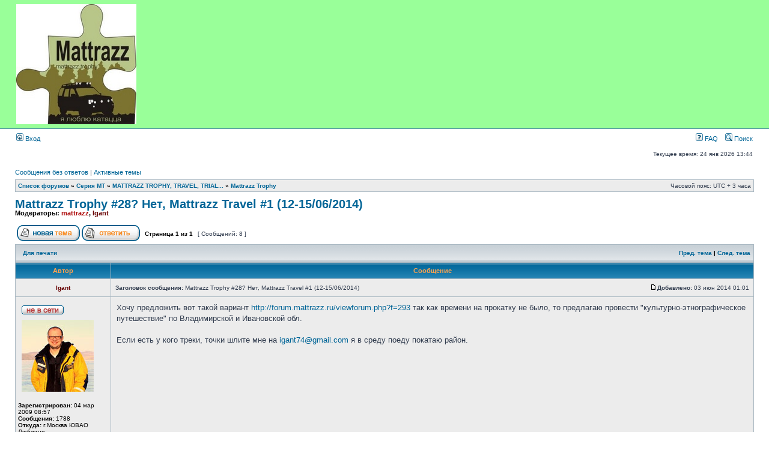

--- FILE ---
content_type: text/html; charset=UTF-8
request_url: http://forum.mattrazz.ru/viewtopic.php?f=127&t=7680&p=64172&sid=5128ef934c14c92a13b0b6ede9380eea
body_size: 9462
content:
<!DOCTYPE html PUBLIC "-//W3C//DTD XHTML 1.0 Transitional//EN" "http://www.w3.org/TR/xhtml1/DTD/xhtml1-transitional.dtd">
<html xmlns="http://www.w3.org/1999/xhtml" dir="ltr" lang="ru-ru" xml:lang="ru-ru">
<head>

<meta http-equiv="content-type" content="text/html; charset=UTF-8" />
<meta http-equiv="content-language" content="ru-ru" />
<meta http-equiv="content-style-type" content="text/css" />
<meta http-equiv="imagetoolbar" content="no" />
<meta name="resource-type" content="document" />
<meta name="distribution" content="global" />
<meta name="copyright" content="2011 4x4trek (ok_escudo), 2000, 2002, 2005, 2007 phpBB Group" />
<meta name="keywords" content="авто, форум, путешествия, джип, внедорожник, 4х4, экспедиция, полный привод, ok_escudo, рейд, гонки на  джипах, 4x4, трофи, внедорожный, off road, покатушки, клуб, команда 4х4" />
<meta name="description" content="4x4-team.ru - объединенный форум внедорожников 4х4" />
<meta http-equiv="X-UA-Compatible" content="IE=EmulateIE7" />
<title>Объединенный форум внедорожников 4x4 &bull; Просмотр темы - Мattrazz Тrophy #28? Нет, Mattrazz Travel #1 (12-15/06/2014)</title>

<script type="text/javascript">
// <![CDATA[
	/**
	* Resize too large images
	*/
	var reimg_maxWidth = 800, reimg_maxHeight = 800, reimg_relWidth = 0;
			var reimg_swapPortrait = true;
		var reimg_loadingImg = "./styles/subsilver2/imageset/icon_reimg_loading.gif";
	var reimg_loadingStyle = "width: 16px; height: 16px; filter: Alpha(Opacity=50); opacity: .50;";
	var reimg_loadingAlt = "Loading...";
				var reimg_autoLink = true;
					var reimg_zoomImg = "./styles/subsilver2/imageset/icon_reimg_zoom_in.gif";
			var reimg_zoomStyle = "width: 18px; height: 15px; filter: Alpha(Opacity=45); opacity: .45;";
			var reimg_zoomHover = "filter: Alpha(Opacity=90); opacity: .90;";
				var reimg_zoomAlt = "Zoom in (real dimensions: %1$d x %2$d)";
		var reimg_zoomTarget = "_litebox";
			
	function reimg(img, width, height)
	{
		if (window.reimg_version)
		{
			reimg_resize(img, width, height);
		}
	}
// ]]>
</script>

<script type="text/javascript" src="./reimg/reimg.js"></script>

	<style type="text/css" media="screen, projection">
	<!--
		.tablebg .tablebg .postbody .reimg-zoom { display: none; }
	-->
	</style>

	<script type="text/javascript">
	// <![CDATA[
		/**
		* Light box for resized images
		*/
			var litebox_alt = "Zoom out";
						var litebox_zoomImg = reimg_zoomImg;
				var litebox_zoomStyle = reimg_zoomStyle;
				var litebox_zoomHover = reimg_zoomHover;
						var litebox_zoomAlt = reimg_zoomAlt;
					var litebox_style = "cursor: pointer;"
					var litebox_closeImg = "./styles/subsilver2/imageset/icon_reimg_zoom_out.gif";
			var litebox_closeStyle = "width: 18px; height: 15px; filter: Alpha(Opacity=45); opacity: .45;";
			var litebox_closeHover = reimg_zoomHover;
			var litebox_closeAlt = litebox_alt;
				var litebox_rtl = false;
		// ]]>
	</script>

			<script type="text/javascript" src="./reimg/litebox.js"></script>
	
<link rel="stylesheet" href="./styles/subsilver2/theme/stylesheet.css" type="text/css" />

<script type="text/javascript">
// <![CDATA[

function popup(url, width, height, name)
{
	if (!name)
	{
		name = '_popup';
	}

	window.open(url.replace(/&amp;/g, '&'), name, 'height=' + height + ',resizable=yes,scrollbars=yes,width=' + width);
	return false;
}

function jumpto()
{
	var page = prompt('Введите номер страницы, на которую хотите перейти:', '1');
	var per_page = '';
	var base_url = '';

	if (page !== null && !isNaN(page) && page == Math.floor(page) && page > 0)
	{
		if (base_url.indexOf('?') == -1)
		{
			document.location.href = base_url + '?start=' + ((page - 1) * per_page);
		}
		else
		{
			document.location.href = base_url.replace(/&amp;/g, '&') + '&start=' + ((page - 1) * per_page);
		}
	}
}

/**
* Find a member
*/
function find_username(url)
{
	popup(url, 760, 570, '_usersearch');
	return false;
}

/**
* Mark/unmark checklist
* id = ID of parent container, name = name prefix, state = state [true/false]
*/
function marklist(id, name, state)
{
	var parent = document.getElementById(id);
	if (!parent)
	{
		eval('parent = document.' + id);
	}

	if (!parent)
	{
		return;
	}

	var rb = parent.getElementsByTagName('input');
	
	for (var r = 0; r < rb.length; r++)
	{
		if (rb[r].name.substr(0, name.length) == name)
		{
			rb[r].checked = state;
		}
	}
}


// ]]>
</script>
</head>
<body class="ltr">

<a name="top"></a>

<div id="wrapheader">

	<div id="logodesc">
		<table width="100%" cellspacing="0">
		<tr>
			<td>
<img src="/logo/mattrazz_336x336.jpg">
<!-- <a href="./index.php?sid=46954441becd6add4b0b8e250f81f14f"><img src="./styles/subsilver2/imageset/site_logo.gif" width="200" height="70" alt="" title="" /></a> -->
</td>
			<td width="50%" align="center">
<!--				<a href="http://www.4x4trek.ru" target="_blank">
				<h1>4X4TREK.RU</h1><span class="gen">Жизнь в стиле 4x4<br>Экспедиции, спортивные мероприятия, покатушки выходного дня</span>
				</a>
-->			</td>
			<td width="50%" align="center">
<!--				<a href="http://www.britanica-auto.ru" target="_blank">
				<h1>BRITANICA-AUTO.RU</h1><span class="gen">Внедорожная подготовка автомобилей Land Rover
<br>
				Защиты днища на Discovery 3</span>
-->				</a>
			</td>
		</tr>
		</table>
	</div>

	<div id="menubar">
		<table width="100%" cellspacing="0">
		<tr>
			<td class="genmed">
				<a href="./ucp.php?mode=login&amp;sid=46954441becd6add4b0b8e250f81f14f"><img src="./styles/subsilver2/theme/images/icon_mini_login.gif" width="12" height="13" alt="*" /> Вход</a>&nbsp;			</td>
			<td class="genmed" align="right">
				<a href="./faq.php?sid=46954441becd6add4b0b8e250f81f14f"><img src="./styles/subsilver2/theme/images/icon_mini_faq.gif" width="12" height="13" alt="*" /> FAQ</a>
				&nbsp; &nbsp;<a href="./search.php?sid=46954441becd6add4b0b8e250f81f14f"><img src="./styles/subsilver2/theme/images/icon_mini_search.gif" width="12" height="13" alt="*" /> Поиск</a>			</td>
		</tr>
		</table>
	</div>

	<div id="datebar">
		<table width="100%" cellspacing="0">
		<tr>
			<td class="gensmall"></td>
			<td class="gensmall" align="right">Текущее время: 24 янв 2026 13:44<br /></td>
		</tr>
		</table>
	</div>

</div>

<div id="wrapcentre">

		<p class="searchbar">
		<span style="float: left;"><a href="./search.php?search_id=unanswered&amp;sid=46954441becd6add4b0b8e250f81f14f">Сообщения без ответов</a> | <a href="./search.php?search_id=active_topics&amp;sid=46954441becd6add4b0b8e250f81f14f">Активные темы</a></span>
			</p>
	
	<br style="clear: both;" />

	<table class="tablebg" width="100%" cellspacing="1" cellpadding="0" style="margin-top: 5px;">
	<tr>
		<td class="row1">
			<p class="breadcrumbs"><a href="./index.php?sid=46954441becd6add4b0b8e250f81f14f">Список форумов</a> &#187; <a href="./viewforum.php?f=161&amp;sid=46954441becd6add4b0b8e250f81f14f">Серия MT</a> &#187; <a href="./viewforum.php?f=276&amp;sid=46954441becd6add4b0b8e250f81f14f">MATTRAZZ TROPHY, TRAVEL, TRIAL...</a> &#187; <a href="./viewforum.php?f=127&amp;sid=46954441becd6add4b0b8e250f81f14f">Mattrazz Trophy</a></p>
			<p class="datetime">Часовой пояс: UTC + 3 часа </p>
		</td>
	</tr>
	</table>
	<br />
<div id="pageheader">
	<h2><a class="titles" href="./viewtopic.php?f=127&amp;t=7680&amp;start=0&amp;sid=46954441becd6add4b0b8e250f81f14f">Мattrazz Тrophy #28? Нет, Mattrazz Travel #1 (12-15/06/2014)</a></h2>

	<p class="moderators">Модераторы: <a href="./memberlist.php?mode=viewprofile&amp;u=502&amp;sid=46954441becd6add4b0b8e250f81f14f" style="color: #AA0000;" class="username-coloured">mattrazz</a>, <a href="./memberlist.php?mode=viewprofile&amp;u=15&amp;sid=46954441becd6add4b0b8e250f81f14f" style="color: #660000;" class="username-coloured">Igant</a></p>
</div>

<br clear="all" /><br />

<div id="pagecontent">

	<table width="100%" cellspacing="1">
	<tr>
		<td align="left" valign="middle" nowrap="nowrap">
		<a href="./posting.php?mode=post&amp;f=127&amp;sid=46954441becd6add4b0b8e250f81f14f"><img src="./styles/subsilver2/imageset/ru/button_topic_new.gif" alt="Начать новую тему" title="Начать новую тему" /></a>&nbsp;<a href="./posting.php?mode=reply&amp;f=127&amp;t=7680&amp;sid=46954441becd6add4b0b8e250f81f14f"><img src="./styles/subsilver2/imageset/ru/button_topic_reply.gif" alt="Ответить на тему" title="Ответить на тему" /></a>		</td>
					<td class="nav" valign="middle" nowrap="nowrap">&nbsp;Страница <strong>1</strong> из <strong>1</strong><br /></td>
			<td class="gensmall" nowrap="nowrap">&nbsp;[ Сообщений: 8 ]&nbsp;</td>
			<td class="gensmall" width="100%" align="right" nowrap="nowrap"></td>
			</tr>
	</table>

	<table class="tablebg" width="100%" cellspacing="1">
	<tr>
		<td class="cat">
			<table width="100%" cellspacing="0">
			<tr>
				<td class="nav" nowrap="nowrap">&nbsp;
				<a href="./viewtopic.php?f=127&amp;t=7680&amp;start=0&amp;sid=46954441becd6add4b0b8e250f81f14f&amp;view=print" title="Для печати">Для печати</a>				</td>
				<td class="nav" align="right" nowrap="nowrap"><a href="./viewtopic.php?f=127&amp;t=7680&amp;view=previous&amp;sid=46954441becd6add4b0b8e250f81f14f">Пред. тема</a> | <a href="./viewtopic.php?f=127&amp;t=7680&amp;view=next&amp;sid=46954441becd6add4b0b8e250f81f14f">След. тема</a>&nbsp;</td>
			</tr>
			</table>
		</td>
	</tr>
	</table>

	<table class="tablebg" width="100%" cellspacing="1">
			<tr>
			<th>Автор</th>
			<th>Сообщение</th>
		</tr>
	<tr class="row1">
			<td align="center" valign="middle">
				<a name="p63900"></a>
				<b class="postauthor" style="color: #660000">Igant</b>
			</td>
			<td width="100%" height="25">
				<table width="100%" cellspacing="0">
				<tr>
									<td class="gensmall" width="100%"><div style="float: left;">&nbsp;<b>Заголовок сообщения:</b> Мattrazz Тrophy #28? Нет, Mattrazz Travel #1 (12-15/06/2014)</div><div style="float: right;"><a href="./viewtopic.php?p=63900&amp;sid=46954441becd6add4b0b8e250f81f14f#p63900"><img src="./styles/subsilver2/imageset/icon_post_target.gif" width="12" height="9" alt="Сообщение" title="Сообщение" /></a><b>Добавлено:</b> 03 июн 2014 01:01&nbsp;</div></td>
				</tr>
				</table>
			</td>
		</tr>
		
		<tr class="row1">
			<td valign="top" class="profile">
				<table cellspacing="4" align="center" width="150">
							<tr>
					<td><img src="./styles/subsilver2/imageset/ru/icon_user_offline.gif" alt="Не в сети" title="Не в сети" /></td>
				</tr>
							<tr>
					<td><img src="./download/file.php?avatar=15_1260107961.jpg" width="120" height="120" alt="Аватара пользователя" /></td>
				</tr>
							</table>

				<span class="postdetails">
					<br /><b>Зарегистрирован:</b> 04 мар 2009 08:57<br /><b>Сообщения:</b> 1788<br /><b>Откуда:</b> г.Москва ЮВАО Люблино				</span>

			</td>
			<td valign="top">
				<table width="100%" cellspacing="5">
				<tr>
					<td>
					
						<div class="postbody">Хочу предложить вот такой вариант <!-- m --><a class="postlink-local" href="http://forum.mattrazz.ru/viewforum.php?f=293">http://forum.mattrazz.ru/viewforum.php?f=293</a><!-- m --> так как времени на прокатку не было, то предлагаю провести &quot;культурно-этнографическое путешествие&quot; по Владимирской и Ивановской обл. <br /><br />Если есть у кого треки, точки шлите мне на <!-- e --><a href="mailto:igant74@gmail.com">igant74@gmail.com</a><!-- e --> я в среду поеду покатаю район.</div>

					<br clear="all" /><br />
						<table width="100%" cellspacing="0">
						<tr valign="middle">
							<td class="gensmall" align="right">
														</td>
						</tr>
						</table>
					</td>
				</tr>
				</table>
			</td>
		</tr>

		<tr class="row1">
			<td class="profile"><strong><a href="#wrapheader">Вернуться к началу</a></strong></td>
			<td><div class="gensmall" style="float: left;">&nbsp;<a href="./memberlist.php?mode=viewprofile&amp;u=15&amp;sid=46954441becd6add4b0b8e250f81f14f"><img src="./styles/subsilver2/imageset/ru/icon_user_profile.gif" alt="Профиль" title="Профиль" /></a> &nbsp;</div> <div class="gensmall" style="float: right;">&nbsp;</div></td>
			</tr>

	<tr>
		<td class="spacer" colspan="2" height="1"><img src="images/spacer.gif" alt="" width="1" height="1" /></td>
	</tr>
	</table>
	<table class="tablebg" width="100%" cellspacing="1">
	<tr class="row2">
			<td align="center" valign="middle">
				<a name="p63904"></a>
				<b class="postauthor">Ленчо</b>
			</td>
			<td width="100%" height="25">
				<table width="100%" cellspacing="0">
				<tr>
									<td class="gensmall" width="100%"><div style="float: left;">&nbsp;<b>Заголовок сообщения:</b> Re: МТ #28 (12-15/06/2014)</div><div style="float: right;"><a href="./viewtopic.php?p=63904&amp;sid=46954441becd6add4b0b8e250f81f14f#p63904"><img src="./styles/subsilver2/imageset/icon_post_target.gif" width="12" height="9" alt="Сообщение" title="Сообщение" /></a><b>Добавлено:</b> 03 июн 2014 09:11&nbsp;</div></td>
				</tr>
				</table>
			</td>
		</tr>
		
		<tr class="row2">
			<td valign="top" class="profile">
				<table cellspacing="4" align="center" width="150">
							<tr>
					<td><img src="./styles/subsilver2/imageset/ru/icon_user_offline.gif" alt="Не в сети" title="Не в сети" /></td>
				</tr>
							<tr>
					<td><img src="./download/file.php?avatar=383_1320782302.jpg" width="111" height="119" alt="Аватара пользователя" /></td>
				</tr>
							</table>

				<span class="postdetails">
					<br /><b>Зарегистрирован:</b> 29 окт 2009 21:17<br /><b>Сообщения:</b> 1483<br /><b>Откуда:</b> И снова Москва				</span>

			</td>
			<td valign="top">
				<table width="100%" cellspacing="5">
				<tr>
					<td>
					
						<div class="postbody"><img src="./images/smilies/icon_sad.gif" alt=":(" title=":Sad" />  мы будем отсутствовать...поскольку будем присутствовать на другом мероприятии в этот период...</div>

											<span class="postbody"><br />_________________<br /><span style="font-style: italic">Не стоит подстраиваться под кого-то,<br />Нужно просто найти единомышленников</span><br /><span style="color: #400000">Любимый УАЗ 3163 на МТ 31</span></span>
					<br clear="all" /><br />
						<table width="100%" cellspacing="0">
						<tr valign="middle">
							<td class="gensmall" align="right">
														</td>
						</tr>
						</table>
					</td>
				</tr>
				</table>
			</td>
		</tr>

		<tr class="row2">
			<td class="profile"><strong><a href="#wrapheader">Вернуться к началу</a></strong></td>
			<td><div class="gensmall" style="float: left;">&nbsp;<a href="./memberlist.php?mode=viewprofile&amp;u=383&amp;sid=46954441becd6add4b0b8e250f81f14f"><img src="./styles/subsilver2/imageset/ru/icon_user_profile.gif" alt="Профиль" title="Профиль" /></a> &nbsp;</div> <div class="gensmall" style="float: right;">&nbsp;</div></td>
			</tr>

	<tr>
		<td class="spacer" colspan="2" height="1"><img src="images/spacer.gif" alt="" width="1" height="1" /></td>
	</tr>
	</table>
	<table class="tablebg" width="100%" cellspacing="1">
	<tr class="row1">
			<td align="center" valign="middle">
				<a name="p63908"></a>
				<b class="postauthor" style="color: #660000">Igant</b>
			</td>
			<td width="100%" height="25">
				<table width="100%" cellspacing="0">
				<tr>
									<td class="gensmall" width="100%"><div style="float: left;">&nbsp;<b>Заголовок сообщения:</b> Re: МТ #28 (12-15/06/2014)</div><div style="float: right;"><a href="./viewtopic.php?p=63908&amp;sid=46954441becd6add4b0b8e250f81f14f#p63908"><img src="./styles/subsilver2/imageset/icon_post_target.gif" width="12" height="9" alt="Сообщение" title="Сообщение" /></a><b>Добавлено:</b> 03 июн 2014 10:45&nbsp;</div></td>
				</tr>
				</table>
			</td>
		</tr>
		
		<tr class="row1">
			<td valign="top" class="profile">
				<table cellspacing="4" align="center" width="150">
							<tr>
					<td><img src="./styles/subsilver2/imageset/ru/icon_user_offline.gif" alt="Не в сети" title="Не в сети" /></td>
				</tr>
							<tr>
					<td><img src="./download/file.php?avatar=15_1260107961.jpg" width="120" height="120" alt="Аватара пользователя" /></td>
				</tr>
							</table>

				<span class="postdetails">
					<br /><b>Зарегистрирован:</b> 04 мар 2009 08:57<br /><b>Сообщения:</b> 1788<br /><b>Откуда:</b> г.Москва ЮВАО Люблино				</span>

			</td>
			<td valign="top">
				<table width="100%" cellspacing="5">
				<tr>
					<td>
					
						<div class="postbody"><div class="quotetitle">Ленчо писал(а):</div><div class="quotecontent">:(  мы будем отсутствовать...поскольку будем присутствовать на другом мероприятии в этот период...</div><br /><br />А обещали свадьбу( Шучу!!</div>

					<br clear="all" /><br />
						<table width="100%" cellspacing="0">
						<tr valign="middle">
							<td class="gensmall" align="right">
														</td>
						</tr>
						</table>
					</td>
				</tr>
				</table>
			</td>
		</tr>

		<tr class="row1">
			<td class="profile"><strong><a href="#wrapheader">Вернуться к началу</a></strong></td>
			<td><div class="gensmall" style="float: left;">&nbsp;<a href="./memberlist.php?mode=viewprofile&amp;u=15&amp;sid=46954441becd6add4b0b8e250f81f14f"><img src="./styles/subsilver2/imageset/ru/icon_user_profile.gif" alt="Профиль" title="Профиль" /></a> &nbsp;</div> <div class="gensmall" style="float: right;">&nbsp;</div></td>
			</tr>

	<tr>
		<td class="spacer" colspan="2" height="1"><img src="images/spacer.gif" alt="" width="1" height="1" /></td>
	</tr>
	</table>
	<table class="tablebg" width="100%" cellspacing="1">
	<tr class="row2">
			<td align="center" valign="middle">
				<a name="p63923"></a>
				<b class="postauthor">Ленчо</b>
			</td>
			<td width="100%" height="25">
				<table width="100%" cellspacing="0">
				<tr>
									<td class="gensmall" width="100%"><div style="float: left;">&nbsp;<b>Заголовок сообщения:</b> Re: МТ #28 (12-15/06/2014)</div><div style="float: right;"><a href="./viewtopic.php?p=63923&amp;sid=46954441becd6add4b0b8e250f81f14f#p63923"><img src="./styles/subsilver2/imageset/icon_post_target.gif" width="12" height="9" alt="Сообщение" title="Сообщение" /></a><b>Добавлено:</b> 04 июн 2014 09:17&nbsp;</div></td>
				</tr>
				</table>
			</td>
		</tr>
		
		<tr class="row2">
			<td valign="top" class="profile">
				<table cellspacing="4" align="center" width="150">
							<tr>
					<td><img src="./styles/subsilver2/imageset/ru/icon_user_offline.gif" alt="Не в сети" title="Не в сети" /></td>
				</tr>
							<tr>
					<td><img src="./download/file.php?avatar=383_1320782302.jpg" width="111" height="119" alt="Аватара пользователя" /></td>
				</tr>
							</table>

				<span class="postdetails">
					<br /><b>Зарегистрирован:</b> 29 окт 2009 21:17<br /><b>Сообщения:</b> 1483<br /><b>Откуда:</b> И снова Москва				</span>

			</td>
			<td valign="top">
				<table width="100%" cellspacing="5">
				<tr>
					<td>
					
						<div class="postbody"><div class="quotetitle">Igant писал(а):</div><div class="quotecontent"><div class="quotetitle">Ленчо писал(а):</div><div class="quotecontent">:(  мы будем отсутствовать...поскольку будем присутствовать на другом мероприятии в этот период...</div><br /><br />А обещали свадьбу( Шучу!!</div><br />УсЁ будет шеф))) <br />Просто мы уже записались на другое мероприятие гораздо раньше....тихо надеясь, что весенний матразз будет хотя бы в мае...<br />Раз так не получилось, подумаем, как сделать, чтобы получилось то, что обещалось. <img src="./images/smilies/icon_mrgreen.gif" alt=":mrgreen:" title=":Mr. Green" /></div>

											<span class="postbody"><br />_________________<br /><span style="font-style: italic">Не стоит подстраиваться под кого-то,<br />Нужно просто найти единомышленников</span><br /><span style="color: #400000">Любимый УАЗ 3163 на МТ 31</span></span>
					<br clear="all" /><br />
						<table width="100%" cellspacing="0">
						<tr valign="middle">
							<td class="gensmall" align="right">
														</td>
						</tr>
						</table>
					</td>
				</tr>
				</table>
			</td>
		</tr>

		<tr class="row2">
			<td class="profile"><strong><a href="#wrapheader">Вернуться к началу</a></strong></td>
			<td><div class="gensmall" style="float: left;">&nbsp;<a href="./memberlist.php?mode=viewprofile&amp;u=383&amp;sid=46954441becd6add4b0b8e250f81f14f"><img src="./styles/subsilver2/imageset/ru/icon_user_profile.gif" alt="Профиль" title="Профиль" /></a> &nbsp;</div> <div class="gensmall" style="float: right;">&nbsp;</div></td>
			</tr>

	<tr>
		<td class="spacer" colspan="2" height="1"><img src="images/spacer.gif" alt="" width="1" height="1" /></td>
	</tr>
	</table>
	<table class="tablebg" width="100%" cellspacing="1">
	<tr class="row1">
			<td align="center" valign="middle">
				<a name="p63925"></a>
				<b class="postauthor">Monti</b>
			</td>
			<td width="100%" height="25">
				<table width="100%" cellspacing="0">
				<tr>
									<td class="gensmall" width="100%"><div style="float: left;">&nbsp;<b>Заголовок сообщения:</b> Re: МТ #28 (12-15/06/2014)</div><div style="float: right;"><a href="./viewtopic.php?p=63925&amp;sid=46954441becd6add4b0b8e250f81f14f#p63925"><img src="./styles/subsilver2/imageset/icon_post_target.gif" width="12" height="9" alt="Сообщение" title="Сообщение" /></a><b>Добавлено:</b> 04 июн 2014 12:55&nbsp;</div></td>
				</tr>
				</table>
			</td>
		</tr>
		
		<tr class="row1">
			<td valign="top" class="profile">
				<table cellspacing="4" align="center" width="150">
							<tr>
					<td><img src="./styles/subsilver2/imageset/ru/icon_user_offline.gif" alt="Не в сети" title="Не в сети" /></td>
				</tr>
							<tr>
					<td><img src="./download/file.php?avatar=3764_1348470776.jpg" width="109" height="120" alt="Аватара пользователя" /></td>
				</tr>
							</table>

				<span class="postdetails">
					<br /><b>Зарегистрирован:</b> 13 июн 2012 21:06<br /><b>Сообщения:</b> 104<br /><b>Откуда:</b> Питер-Москва				</span>

			</td>
			<td valign="top">
				<table width="100%" cellspacing="5">
				<tr>
					<td>
					
						<div class="postbody">И мы в другое место запланировали предстоящие праздничные выходные <img src="./images/smilies/hummer.gif" alt=":nBangHead:" title="BangHead" /> <br />Может Игорь-джан не горячиться и попозже запланировать МТ?</div>

					<br clear="all" /><br />
						<table width="100%" cellspacing="0">
						<tr valign="middle">
							<td class="gensmall" align="right">
														</td>
						</tr>
						</table>
					</td>
				</tr>
				</table>
			</td>
		</tr>

		<tr class="row1">
			<td class="profile"><strong><a href="#wrapheader">Вернуться к началу</a></strong></td>
			<td><div class="gensmall" style="float: left;">&nbsp;<a href="./memberlist.php?mode=viewprofile&amp;u=3764&amp;sid=46954441becd6add4b0b8e250f81f14f"><img src="./styles/subsilver2/imageset/ru/icon_user_profile.gif" alt="Профиль" title="Профиль" /></a> <a href="./memberlist.php?mode=email&amp;u=3764&amp;sid=46954441becd6add4b0b8e250f81f14f"><img src="./styles/subsilver2/imageset/ru/icon_contact_email.gif" alt="Отправить email" title="Отправить email" /></a> &nbsp;</div> <div class="gensmall" style="float: right;">&nbsp;</div></td>
			</tr>

	<tr>
		<td class="spacer" colspan="2" height="1"><img src="images/spacer.gif" alt="" width="1" height="1" /></td>
	</tr>
	</table>
	<table class="tablebg" width="100%" cellspacing="1">
	<tr class="row2">
			<td align="center" valign="middle">
				<a name="p63931"></a>
				<b class="postauthor">3WHouse</b>
			</td>
			<td width="100%" height="25">
				<table width="100%" cellspacing="0">
				<tr>
									<td class="gensmall" width="100%"><div style="float: left;">&nbsp;<b>Заголовок сообщения:</b> Re: МТ #28 (12-15/06/2014)</div><div style="float: right;"><a href="./viewtopic.php?p=63931&amp;sid=46954441becd6add4b0b8e250f81f14f#p63931"><img src="./styles/subsilver2/imageset/icon_post_target.gif" width="12" height="9" alt="Сообщение" title="Сообщение" /></a><b>Добавлено:</b> 04 июн 2014 16:12&nbsp;</div></td>
				</tr>
				</table>
			</td>
		</tr>
		
		<tr class="row2">
			<td valign="top" class="profile">
				<table cellspacing="4" align="center" width="150">
							<tr>
					<td><img src="./styles/subsilver2/imageset/ru/icon_user_offline.gif" alt="Не в сети" title="Не в сети" /></td>
				</tr>
							<tr>
					<td><img src="./download/file.php?avatar=392_1296723044.jpg" width="120" height="120" alt="Аватара пользователя" /></td>
				</tr>
							</table>

				<span class="postdetails">
					<br /><b>Зарегистрирован:</b> 10 ноя 2009 07:33<br /><b>Сообщения:</b> 1174<br /><b>Откуда:</b> столько веселья, если у тебя Лендровер?				</span>

			</td>
			<td valign="top">
				<table width="100%" cellspacing="5">
				<tr>
					<td>
					
						<div class="postbody"><div class="quotetitle">Monti писал(а):</div><div class="quotecontent">И мы в другое место запланировали предстоящие праздничные выходные <img src="./images/smilies/hummer.gif" alt=":nBangHead:" title="BangHead" /> <br />Может Игорь-джан не горячиться и попозже запланировать МТ?</div><br />когда следующие длинные выходные, в ноябре чтоль?  <img src="./images/smilies/BangHead.gif" alt=":BangHead:" title="BangHead" /> <br />поддержу даты</div>

											<span class="postbody"><br />_________________<br />также: You can go fast i can go anywhere.)))<br /><span style="font-weight: bold"> <span style="color: #FF8000">www.podrezkov.com</span></span></span>
					<br clear="all" /><br />
						<table width="100%" cellspacing="0">
						<tr valign="middle">
							<td class="gensmall" align="right">
														</td>
						</tr>
						</table>
					</td>
				</tr>
				</table>
			</td>
		</tr>

		<tr class="row2">
			<td class="profile"><strong><a href="#wrapheader">Вернуться к началу</a></strong></td>
			<td><div class="gensmall" style="float: left;">&nbsp;<a href="./memberlist.php?mode=viewprofile&amp;u=392&amp;sid=46954441becd6add4b0b8e250f81f14f"><img src="./styles/subsilver2/imageset/ru/icon_user_profile.gif" alt="Профиль" title="Профиль" /></a> <a href="./memberlist.php?mode=email&amp;u=392&amp;sid=46954441becd6add4b0b8e250f81f14f"><img src="./styles/subsilver2/imageset/ru/icon_contact_email.gif" alt="Отправить email" title="Отправить email" /></a> &nbsp;</div> <div class="gensmall" style="float: right;">&nbsp;</div></td>
			</tr>

	<tr>
		<td class="spacer" colspan="2" height="1"><img src="images/spacer.gif" alt="" width="1" height="1" /></td>
	</tr>
	</table>
	<table class="tablebg" width="100%" cellspacing="1">
	<tr class="row1">
			<td align="center" valign="middle">
				<a name="p63946"></a>
				<b class="postauthor" style="color: #660000">Igant</b>
			</td>
			<td width="100%" height="25">
				<table width="100%" cellspacing="0">
				<tr>
									<td class="gensmall" width="100%"><div style="float: left;">&nbsp;<b>Заголовок сообщения:</b> Re: МТ #28 (12-15/06/2014)</div><div style="float: right;"><a href="./viewtopic.php?p=63946&amp;sid=46954441becd6add4b0b8e250f81f14f#p63946"><img src="./styles/subsilver2/imageset/icon_post_target.gif" width="12" height="9" alt="Сообщение" title="Сообщение" /></a><b>Добавлено:</b> 05 июн 2014 21:12&nbsp;</div></td>
				</tr>
				</table>
			</td>
		</tr>
		
		<tr class="row1">
			<td valign="top" class="profile">
				<table cellspacing="4" align="center" width="150">
							<tr>
					<td><img src="./styles/subsilver2/imageset/ru/icon_user_offline.gif" alt="Не в сети" title="Не в сети" /></td>
				</tr>
							<tr>
					<td><img src="./download/file.php?avatar=15_1260107961.jpg" width="120" height="120" alt="Аватара пользователя" /></td>
				</tr>
							</table>

				<span class="postdetails">
					<br /><b>Зарегистрирован:</b> 04 мар 2009 08:57<br /><b>Сообщения:</b> 1788<br /><b>Откуда:</b> г.Москва ЮВАО Люблино				</span>

			</td>
			<td valign="top">
				<table width="100%" cellspacing="5">
				<tr>
					<td>
					
						<div class="postbody">Ну если не могете 12-15 едем на эти выходные на разведку местности. Я еду завтра утром Владимир - Суздаль - Юрьев-Польский<br /><br />В субботу планирую Гаврилов Посад</div>

					<br clear="all" /><br />
						<table width="100%" cellspacing="0">
						<tr valign="middle">
							<td class="gensmall" align="right">
														</td>
						</tr>
						</table>
					</td>
				</tr>
				</table>
			</td>
		</tr>

		<tr class="row1">
			<td class="profile"><strong><a href="#wrapheader">Вернуться к началу</a></strong></td>
			<td><div class="gensmall" style="float: left;">&nbsp;<a href="./memberlist.php?mode=viewprofile&amp;u=15&amp;sid=46954441becd6add4b0b8e250f81f14f"><img src="./styles/subsilver2/imageset/ru/icon_user_profile.gif" alt="Профиль" title="Профиль" /></a> &nbsp;</div> <div class="gensmall" style="float: right;">&nbsp;</div></td>
			</tr>

	<tr>
		<td class="spacer" colspan="2" height="1"><img src="images/spacer.gif" alt="" width="1" height="1" /></td>
	</tr>
	</table>
	<table class="tablebg" width="100%" cellspacing="1">
	<tr class="row2">
			<td align="center" valign="middle">
				<a name="p64172"></a>
				<b class="postauthor">Tarella</b>
			</td>
			<td width="100%" height="25">
				<table width="100%" cellspacing="0">
				<tr>
									<td class="gensmall" width="100%"><div style="float: left;">&nbsp;<b>Заголовок сообщения:</b> Re: Мattrazz Тrophy #28? Нет, Mattrazz Travel #1 (12-15/06/2014)</div><div style="float: right;"><a href="./viewtopic.php?p=64172&amp;sid=46954441becd6add4b0b8e250f81f14f#p64172"><img src="./styles/subsilver2/imageset/icon_post_target.gif" width="12" height="9" alt="Сообщение" title="Сообщение" /></a><b>Добавлено:</b> 21 июл 2014 10:31&nbsp;</div></td>
				</tr>
				</table>
			</td>
		</tr>
		
		<tr class="row2">
			<td valign="top" class="profile">
				<table cellspacing="4" align="center" width="150">
							<tr>
					<td><img src="./styles/subsilver2/imageset/ru/icon_user_offline.gif" alt="Не в сети" title="Не в сети" /></td>
				</tr>
							</table>

				<span class="postdetails">
					<br /><b>Зарегистрирован:</b> 17 мар 2013 09:56<br /><b>Сообщения:</b> 36				</span>

			</td>
			<td valign="top">
				<table width="100%" cellspacing="5">
				<tr>
					<td>
					
						<div class="postbody">Всем привет, дык а Мattrazz Тrophy однодневки больше не будет??? будет только трэвэл??<br />как так то??? <img src="./images/smilies/icon_sad.gif" alt=":(" title=":Sad" /></div>

					<br clear="all" /><br />
						<table width="100%" cellspacing="0">
						<tr valign="middle">
							<td class="gensmall" align="right">
														</td>
						</tr>
						</table>
					</td>
				</tr>
				</table>
			</td>
		</tr>

		<tr class="row2">
			<td class="profile"><strong><a href="#wrapheader">Вернуться к началу</a></strong></td>
			<td><div class="gensmall" style="float: left;">&nbsp;<a href="./memberlist.php?mode=viewprofile&amp;u=7024&amp;sid=46954441becd6add4b0b8e250f81f14f"><img src="./styles/subsilver2/imageset/ru/icon_user_profile.gif" alt="Профиль" title="Профиль" /></a> <a href="./memberlist.php?mode=email&amp;u=7024&amp;sid=46954441becd6add4b0b8e250f81f14f"><img src="./styles/subsilver2/imageset/ru/icon_contact_email.gif" alt="Отправить email" title="Отправить email" /></a> &nbsp;</div> <div class="gensmall" style="float: right;">&nbsp;</div></td>
			</tr>

	<tr>
		<td class="spacer" colspan="2" height="1"><img src="images/spacer.gif" alt="" width="1" height="1" /></td>
	</tr>
	</table>
	<table width="100%" cellspacing="1" class="tablebg">
	<tr align="center">
		<td class="cat"><form name="viewtopic" method="post" action="./viewtopic.php?f=127&amp;t=7680&amp;start=0&amp;sid=46954441becd6add4b0b8e250f81f14f"><span class="gensmall">Показать сообщения за:</span> <select name="st" id="st"><option value="0" selected="selected">Все сообщения</option><option value="1">1 день</option><option value="7">7 дней</option><option value="14">2 недели</option><option value="30">1 месяц</option><option value="90">3 месяца</option><option value="180">6 месяцев</option><option value="365">1 год</option></select>&nbsp;<span class="gensmall">Поле сортировки</span> <select name="sk" id="sk"><option value="a">Автор</option><option value="t" selected="selected">Время размещения</option><option value="s">Заголовок</option></select> <select name="sd" id="sd"><option value="a" selected="selected">по возрастанию</option><option value="d">по убыванию</option></select>&nbsp;<input class="btnlite" type="submit" value="Перейти" name="sort" /></form></td>
	</tr>
	</table>
	
	<table width="100%" cellspacing="1">
	<tr>
		<td align="left" valign="middle" nowrap="nowrap">
		<a href="./posting.php?mode=post&amp;f=127&amp;sid=46954441becd6add4b0b8e250f81f14f"><img src="./styles/subsilver2/imageset/ru/button_topic_new.gif" alt="Начать новую тему" title="Начать новую тему" /></a>&nbsp;<a href="./posting.php?mode=reply&amp;f=127&amp;t=7680&amp;sid=46954441becd6add4b0b8e250f81f14f"><img src="./styles/subsilver2/imageset/ru/button_topic_reply.gif" alt="Ответить на тему" title="Ответить на тему" /></a>		</td>
					<td class="nav" valign="middle" nowrap="nowrap">&nbsp;Страница <strong>1</strong> из <strong>1</strong><br /></td>
			<td class="gensmall" nowrap="nowrap">&nbsp;[ Сообщений: 8 ]&nbsp;</td>
			<td class="gensmall" width="100%" align="right" nowrap="nowrap"></td>
			</tr>
	</table>

</div>

<div id="pagefooter"></div>

<br clear="all" />

<table class="tablebg" width="100%" cellspacing="1" cellpadding="0" style="margin-top: 5px;">
	<tr>
		<td class="row1">
			<p class="breadcrumbs"><a href="./index.php?sid=46954441becd6add4b0b8e250f81f14f">Список форумов</a> &#187; <a href="./viewforum.php?f=161&amp;sid=46954441becd6add4b0b8e250f81f14f">Серия MT</a> &#187; <a href="./viewforum.php?f=276&amp;sid=46954441becd6add4b0b8e250f81f14f">MATTRAZZ TROPHY, TRAVEL, TRIAL...</a> &#187; <a href="./viewforum.php?f=127&amp;sid=46954441becd6add4b0b8e250f81f14f">Mattrazz Trophy</a></p>
			<p class="datetime">Часовой пояс: UTC + 3 часа </p>
		</td>
	</tr>
	</table>	<br clear="all" />

	<table class="tablebg" width="100%" cellspacing="1">
	<tr>
		<td class="cat"><h4>Кто сейчас на конференции</h4></td>
	</tr>
	<tr>
		<td class="row1"><p class="gensmall">Сейчас этот форум просматривают: нет зарегистрированных пользователей и гости: 4</p></td>
	</tr>
	</table>

<br clear="all" />

<table width="100%" cellspacing="1">
<tr>
	<td width="40%" valign="top" nowrap="nowrap" align="left"></td>
	<td align="right" valign="top" nowrap="nowrap"><span class="gensmall">Вы <strong>не можете</strong> начинать темы<br />Вы <strong>не можете</strong> отвечать на сообщения<br />Вы <strong>не можете</strong> редактировать свои сообщения<br />Вы <strong>не можете</strong> удалять свои сообщения<br />Вы <strong>не можете</strong> добавлять вложения<br /></span></td>
</tr>
</table>

<br clear="all" />

<table width="100%" cellspacing="0">
<tr>
	<td><form method="post" name="search" action="./search.php?t=7680&amp;sid=46954441becd6add4b0b8e250f81f14f"><span class="gensmall">Найти:</span> <input class="post" type="text" name="keywords" size="20" /> <input class="btnlite" type="submit" value="Перейти" /></form></td>
	<td align="right">	<form method="post" name="jumpbox" action="./viewforum.php?sid=46954441becd6add4b0b8e250f81f14f" onsubmit="if(document.jumpbox.f.value == -1){return false;}">

	<table cellspacing="0" cellpadding="0" border="0">
	<tr>
		<td nowrap="nowrap"><span class="gensmall">Перейти:</span>&nbsp;<select name="f" onchange="if(this.options[this.selectedIndex].value != -1){ document.forms['jumpbox'].submit() }">

					<option value="-1">Выберите форум</option>
		<option value="-1">------------------</option>			<option value="110">Об Объединенном форуме внедорожников 4Х4</option>
					<option value="231">&nbsp; &nbsp;Памяти Сергея Кузнецова</option>
					<option value="252">&nbsp; &nbsp;РЕГИСТРАЦИЯ НА ФОРУМЕ</option>
					<option value="275">РЕКЛАМА</option>
					<option value="273">&nbsp; &nbsp;ВОЗЬМИ С СОБОЙ В ДОРОГУ</option>
					<option value="270">&nbsp; &nbsp;&nbsp; &nbsp;Рекламодателям</option>
					<option value="237">&nbsp; &nbsp;&nbsp; &nbsp;МАГАЗИН</option>
					<option value="274">АВТОСЕРВИС</option>
					<option value="272">&nbsp; &nbsp;КОМПАНИЯ BRITANICA-AUTO</option>
					<option value="238">&nbsp; &nbsp;&nbsp; &nbsp;Мастерская и магазин</option>
					<option value="144">&nbsp; &nbsp;&nbsp; &nbsp;Сайт BRITANICA-AUTO.RU</option>
					<option value="161">Серия MT</option>
					<option value="276">&nbsp; &nbsp;MATTRAZZ TROPHY, TRAVEL, TRIAL...</option>
					<option value="127" selected="selected">&nbsp; &nbsp;&nbsp; &nbsp;Mattrazz Trophy</option>
					<option value="298">&nbsp; &nbsp;&nbsp; &nbsp;&nbsp; &nbsp;MT #31 (23-24/01/2017)</option>
					<option value="297">&nbsp; &nbsp;&nbsp; &nbsp;&nbsp; &nbsp;MT #30 (14-15/05/2016)</option>
					<option value="296">&nbsp; &nbsp;&nbsp; &nbsp;&nbsp; &nbsp;MT #29 (12-14/06/2015)</option>
					<option value="295">&nbsp; &nbsp;&nbsp; &nbsp;&nbsp; &nbsp;MT #28 (01-02/11/2014)</option>
					<option value="294">&nbsp; &nbsp;&nbsp; &nbsp;&nbsp; &nbsp;Mattrazz Travel #1 (12-15.06.2014)</option>
					<option value="292">&nbsp; &nbsp;&nbsp; &nbsp;&nbsp; &nbsp;MT #27 (22/02/2014)</option>
					<option value="258">&nbsp; &nbsp;&nbsp; &nbsp;&nbsp; &nbsp;MT #26 (26/10/2013)</option>
					<option value="253">&nbsp; &nbsp;&nbsp; &nbsp;&nbsp; &nbsp;MT #25 (06/07/2013)</option>
					<option value="250">&nbsp; &nbsp;&nbsp; &nbsp;&nbsp; &nbsp;МТ #24 (16/03/2013)</option>
					<option value="233">&nbsp; &nbsp;&nbsp; &nbsp;&nbsp; &nbsp;МТ #23 (20/10/2012)</option>
					<option value="230">&nbsp; &nbsp;&nbsp; &nbsp;&nbsp; &nbsp;МТ #22 (10/06/2012)</option>
					<option value="223">&nbsp; &nbsp;&nbsp; &nbsp;&nbsp; &nbsp;MT #21 (25/02/2012)</option>
					<option value="215">&nbsp; &nbsp;&nbsp; &nbsp;&nbsp; &nbsp;MT #20 (01-02/10/2011)</option>
					<option value="204">&nbsp; &nbsp;&nbsp; &nbsp;&nbsp; &nbsp;MT #19 (28/05/2011)</option>
					<option value="191">&nbsp; &nbsp;&nbsp; &nbsp;&nbsp; &nbsp;MT #18 (19/02/2011)</option>
					<option value="181">&nbsp; &nbsp;&nbsp; &nbsp;&nbsp; &nbsp;MT #17 (30/10/2010)</option>
					<option value="177">&nbsp; &nbsp;&nbsp; &nbsp;&nbsp; &nbsp;MT #16 (19-20/06/2010)</option>
					<option value="160">&nbsp; &nbsp;&nbsp; &nbsp;&nbsp; &nbsp;MT #15 (20/02/2010)</option>
					<option value="136">&nbsp; &nbsp;&nbsp; &nbsp;&nbsp; &nbsp;MT #14 (07/11/2009)</option>
					<option value="137">&nbsp; &nbsp;&nbsp; &nbsp;&nbsp; &nbsp;MT #13</option>
					<option value="138">&nbsp; &nbsp;&nbsp; &nbsp;&nbsp; &nbsp;MT #12 (07/03/2009)</option>
					<option value="139">&nbsp; &nbsp;&nbsp; &nbsp;&nbsp; &nbsp;MT #1-11 (2006-2008)</option>
					<option value="259">&nbsp; &nbsp;&nbsp; &nbsp;Mattrazz Travel</option>
					<option value="260">&nbsp; &nbsp;&nbsp; &nbsp;&nbsp; &nbsp;Mattrazz Travel 2014 - общие идеи и вопросы</option>
					<option value="293">&nbsp; &nbsp;&nbsp; &nbsp;&nbsp; &nbsp;Mattrazz Travel #1 (12-15/06/2014)</option>
					<option value="146">&nbsp; &nbsp;&nbsp; &nbsp;Сайт MATTRAZZ.RU (MATTRAZZ.COM)</option>
					<option value="12">Жизнь в стиле 4x4</option>
					<option value="277">&nbsp; &nbsp;В ПУТИ И НА ПРИВАЛЕ</option>
					<option value="198">&nbsp; &nbsp;&nbsp; &nbsp;О размещении фотографий на форуме</option>
					<option value="281">&nbsp; &nbsp;&nbsp; &nbsp;Покатушки, Путешествия и Экспедиции</option>
					<option value="224">&nbsp; &nbsp;&nbsp; &nbsp;Внедорожное и &quot;гражданское&quot; вождение. Обмен опытом.</option>
					<option value="168">&nbsp; &nbsp;&nbsp; &nbsp;Видео фильмы из экспедиций</option>
					<option value="15">&nbsp; &nbsp;&nbsp; &nbsp;Вопросы пересечения границы</option>
					<option value="102">&nbsp; &nbsp;&nbsp; &nbsp;Покатушки выходного дня</option>
					<option value="106">&nbsp; &nbsp;&nbsp; &nbsp;Экспедиции</option>
					<option value="125">&nbsp; &nbsp;&nbsp; &nbsp;Путешествия</option>
					<option value="6">&nbsp; &nbsp;&nbsp; &nbsp;Техотдел</option>
					<option value="14">&nbsp; &nbsp;&nbsp; &nbsp;GPS треки и точки</option>
					<option value="176">&nbsp; &nbsp;&nbsp; &nbsp;&nbsp; &nbsp;GPS треки и точки на сайте</option>
					<option value="133">&nbsp; &nbsp;&nbsp; &nbsp;Барахолка</option>
					<option value="187">&nbsp; &nbsp;&nbsp; &nbsp;4x4.gpsdrawing.ru</option>
					<option value="185">&nbsp; &nbsp;&nbsp; &nbsp;Мероприятия, проводимые Командой 4x4</option>
					<option value="225">&nbsp; &nbsp;&nbsp; &nbsp;&nbsp; &nbsp;Автокросс 2012 /весна/ &quot;Elephant Racing&quot;</option>
					<option value="194">&nbsp; &nbsp;&nbsp; &nbsp;&nbsp; &nbsp;Автокросс 2011 /зима/</option>
					<option value="205">&nbsp; &nbsp;&nbsp; &nbsp;&nbsp; &nbsp;Бронницкий кросс 2010</option>
					<option value="206">&nbsp; &nbsp;&nbsp; &nbsp;&nbsp; &nbsp;Внедорожник трофи 2009 /холодная осень/</option>
					<option value="207">&nbsp; &nbsp;&nbsp; &nbsp;&nbsp; &nbsp;Внедорожник трофи 2009</option>
					<option value="208">&nbsp; &nbsp;&nbsp; &nbsp;&nbsp; &nbsp;Байкал 2009</option>
					<option value="209">&nbsp; &nbsp;&nbsp; &nbsp;&nbsp; &nbsp;Бронницкий кросс 2009</option>
					<option value="210">&nbsp; &nbsp;&nbsp; &nbsp;&nbsp; &nbsp;АвтоМотокросс 2008</option>
					<option value="189">Мероприятия других клубов</option>
					<option value="278">&nbsp; &nbsp;ПЛАНЕТА 4Х4</option>
					<option value="239">&nbsp; &nbsp;&nbsp; &nbsp;Школа вседорожного GPS ГЛОНАСС ориентирования и путешествий</option>
					<option value="120">&nbsp; &nbsp;&nbsp; &nbsp;Спортивные мероприятия</option>
					<option value="201">&nbsp; &nbsp;&nbsp; &nbsp;&nbsp; &nbsp;Призыв о помощи!</option>
					<option value="202">&nbsp; &nbsp;&nbsp; &nbsp;&nbsp; &nbsp;О размещении фотографий на форуме</option>
					<option value="229">&nbsp; &nbsp;&nbsp; &nbsp;Платные покатушки выходного дня, путешествия, экспедиции</option>
					<option value="266">Персональные страницы</option>
					<option value="269">&nbsp; &nbsp;Личные пространства пользователей форума</option>
					<option value="267">&nbsp; &nbsp;&nbsp; &nbsp;Что это такое</option>
					<option value="264">&nbsp; &nbsp;&nbsp; &nbsp;ok_escudo</option>
					<option value="268">&nbsp; &nbsp;&nbsp; &nbsp;vostok</option>
					<option value="289">&nbsp; &nbsp;&nbsp; &nbsp;igant</option>
					<option value="282">&nbsp; &nbsp;&nbsp; &nbsp;&nbsp; &nbsp;igant ЖЖ</option>
					<option value="290">&nbsp; &nbsp;&nbsp; &nbsp;&nbsp; &nbsp;igant Instagram</option>
					<option value="291">&nbsp; &nbsp;&nbsp; &nbsp;&nbsp; &nbsp;igant Google+</option>
					<option value="284">&nbsp; &nbsp;&nbsp; &nbsp;приемная доктора Russobalt'a</option>
					<option value="285">&nbsp; &nbsp;&nbsp; &nbsp;Зайка</option>
					<option value="288">&nbsp; &nbsp;&nbsp; &nbsp;Примус</option>
					<option value="286">О работе сайта и форума</option>
					<option value="11">&nbsp; &nbsp;Объединённый форум (и сайт 4x4trek.ru)</option>
					<option value="192">&nbsp; &nbsp;&nbsp; &nbsp;Файлохранилище для Google Sites</option>
					<option value="242">&nbsp; &nbsp;&nbsp; &nbsp;&nbsp; &nbsp;&nbsp; &nbsp;Старый Подвал находится тут</option>
					<option value="243">&nbsp; &nbsp;&nbsp; &nbsp;&nbsp; &nbsp;&nbsp; &nbsp;&nbsp; &nbsp;Вы действительно желаете увидеть Подвал?</option>
					<option value="244">&nbsp; &nbsp;&nbsp; &nbsp;&nbsp; &nbsp;&nbsp; &nbsp;&nbsp; &nbsp;&nbsp; &nbsp;Раз вы не отступаете... Хорошо, старый Подвал находится здесь на пять уровней ниже</option>
					<option value="245">&nbsp; &nbsp;&nbsp; &nbsp;&nbsp; &nbsp;&nbsp; &nbsp;&nbsp; &nbsp;&nbsp; &nbsp;&nbsp; &nbsp;... на четыре уровня ниже...</option>
					<option value="246">&nbsp; &nbsp;&nbsp; &nbsp;&nbsp; &nbsp;&nbsp; &nbsp;&nbsp; &nbsp;&nbsp; &nbsp;&nbsp; &nbsp;&nbsp; &nbsp;...на три уровня ниже...</option>
					<option value="247">&nbsp; &nbsp;&nbsp; &nbsp;&nbsp; &nbsp;&nbsp; &nbsp;&nbsp; &nbsp;&nbsp; &nbsp;&nbsp; &nbsp;&nbsp; &nbsp;&nbsp; &nbsp;... на два уровня ниже...</option>
					<option value="248">&nbsp; &nbsp;&nbsp; &nbsp;&nbsp; &nbsp;&nbsp; &nbsp;&nbsp; &nbsp;&nbsp; &nbsp;&nbsp; &nbsp;&nbsp; &nbsp;&nbsp; &nbsp;&nbsp; &nbsp;... на один уровень ниже...</option>
					<option value="249">&nbsp; &nbsp;&nbsp; &nbsp;&nbsp; &nbsp;&nbsp; &nbsp;&nbsp; &nbsp;&nbsp; &nbsp;&nbsp; &nbsp;&nbsp; &nbsp;&nbsp; &nbsp;&nbsp; &nbsp;&nbsp; &nbsp;Получайте. Вы сами хотели увидеть червие...</option>
					<option value="170">Свободное общение</option>
					<option value="283">&nbsp; &nbsp;Курилка</option>
					<option value="232">&nbsp; &nbsp;&nbsp; &nbsp;Пикейные Жилеты</option>
					<option value="154">&nbsp; &nbsp;&nbsp; &nbsp;Поздравлялки с днём рождения и прочими событиями</option>
					<option value="262">&nbsp; &nbsp;&nbsp; &nbsp;Подвальчик</option>
		
		</select>&nbsp;<input class="btnlite" type="submit" value="Перейти" /></td>
	</tr>
	</table>

	</form>
</td>
</tr>
</table>

</div>

<!--
	We request you retain the full copyright notice below including the link to www.phpbb.com.
	This not only gives respect to the large amount of time given freely by the developers
	but also helps build interest, traffic and use of phpBB3. If you (honestly) cannot retain
	the full copyright we ask you at least leave in place the "Powered by phpBB" line, with
	"phpBB" linked to www.phpbb.com. If you refuse to include even this then support on our
	forums may be affected.

	The phpBB Group : 2006
//-->

<div id="wrapfooter">
		<span class="copyright">Powered by <a href="http://www.phpbb.com/">phpBB</a> &copy; 2000, 2002, 2005, 2007 phpBB Group
	<br /><a href='http://www.phpbbguru.net/'>Русская поддержка phpBB</a></span>
</div>

	<script type="text/javascript">
		if (window.reimg_version)
		{
			reimg_loading("./styles/subsilver2/imageset/icon_reimg_loading.gif");
		}
	</script>

</body>
</html>